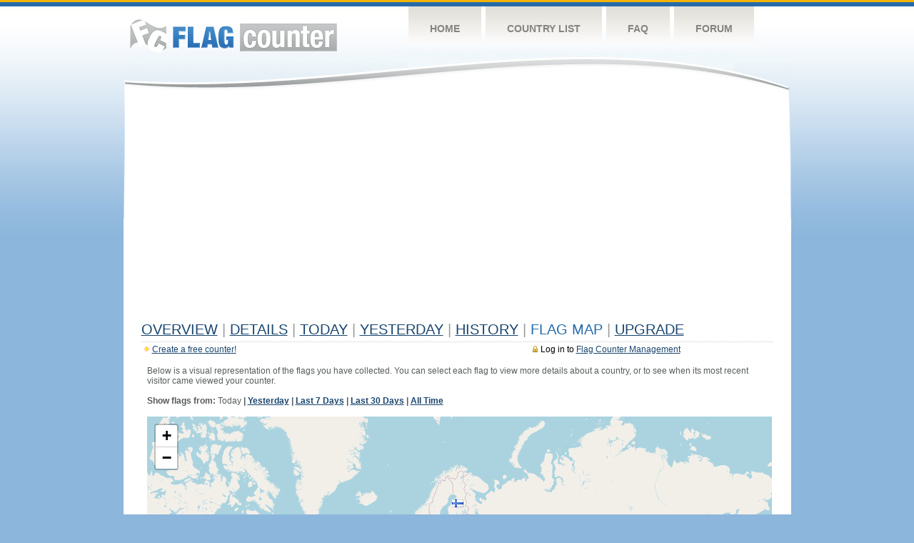

--- FILE ---
content_type: text/html; charset=utf-8
request_url: https://www.google.com/recaptcha/api2/aframe
body_size: 247
content:
<!DOCTYPE HTML><html><head><meta http-equiv="content-type" content="text/html; charset=UTF-8"></head><body><script nonce="ZpHW9lb43yomotLbge4iQg">/** Anti-fraud and anti-abuse applications only. See google.com/recaptcha */ try{var clients={'sodar':'https://pagead2.googlesyndication.com/pagead/sodar?'};window.addEventListener("message",function(a){try{if(a.source===window.parent){var b=JSON.parse(a.data);var c=clients[b['id']];if(c){var d=document.createElement('img');d.src=c+b['params']+'&rc='+(localStorage.getItem("rc::a")?sessionStorage.getItem("rc::b"):"");window.document.body.appendChild(d);sessionStorage.setItem("rc::e",parseInt(sessionStorage.getItem("rc::e")||0)+1);localStorage.setItem("rc::h",'1769453052982');}}}catch(b){}});window.parent.postMessage("_grecaptcha_ready", "*");}catch(b){}</script></body></html>